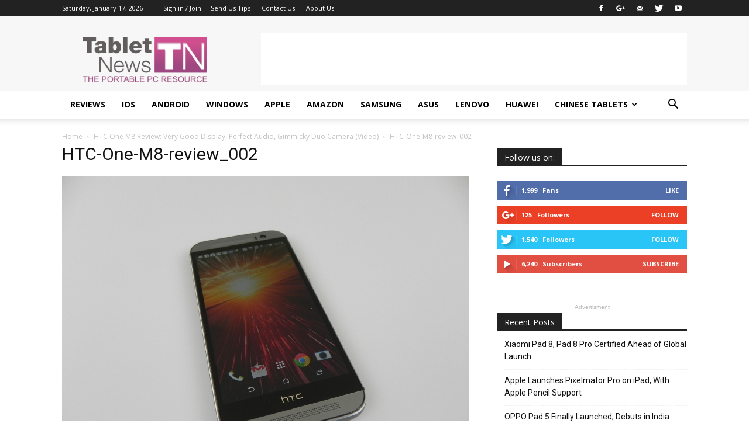

--- FILE ---
content_type: text/html; charset=utf-8
request_url: https://www.google.com/recaptcha/api2/aframe
body_size: 267
content:
<!DOCTYPE HTML><html><head><meta http-equiv="content-type" content="text/html; charset=UTF-8"></head><body><script nonce="p4wLG-sb0ShPGN_-u4L5Yw">/** Anti-fraud and anti-abuse applications only. See google.com/recaptcha */ try{var clients={'sodar':'https://pagead2.googlesyndication.com/pagead/sodar?'};window.addEventListener("message",function(a){try{if(a.source===window.parent){var b=JSON.parse(a.data);var c=clients[b['id']];if(c){var d=document.createElement('img');d.src=c+b['params']+'&rc='+(localStorage.getItem("rc::a")?sessionStorage.getItem("rc::b"):"");window.document.body.appendChild(d);sessionStorage.setItem("rc::e",parseInt(sessionStorage.getItem("rc::e")||0)+1);localStorage.setItem("rc::h",'1768638764266');}}}catch(b){}});window.parent.postMessage("_grecaptcha_ready", "*");}catch(b){}</script></body></html>